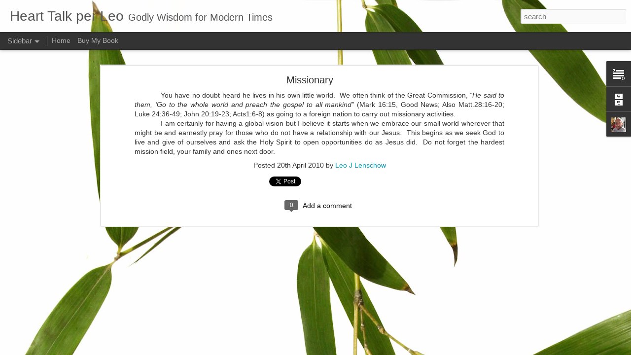

--- FILE ---
content_type: text/javascript; charset=UTF-8
request_url: http://www.hearttalkperleo.com/?v=0&action=initial&widgetId=Text1&responseType=js&xssi_token=AOuZoY4SJmgY_NGBtKajZyh9AUyzEDK95A%3A1769781575672
body_size: 277
content:
try {
_WidgetManager._HandleControllerResult('Text1', 'initial',{'content': 'Do you have a prayer need? If you would like me to pray for you, feel free to send me an email with your prayer request at:  \x3cb\x3e hearttalkperleo@gmail.com \x3c/b\x3e', 'title': 'Fervent Prayer'});
} catch (e) {
  if (typeof log != 'undefined') {
    log('HandleControllerResult failed: ' + e);
  }
}


--- FILE ---
content_type: text/javascript; charset=UTF-8
request_url: http://www.hearttalkperleo.com/?v=0&action=initial&widgetId=BlogArchive1&responseType=js&xssi_token=AOuZoY4SJmgY_NGBtKajZyh9AUyzEDK95A%3A1769781575672
body_size: 3507
content:
try {
_WidgetManager._HandleControllerResult('BlogArchive1', 'initial',{'url': 'http://www.hearttalkperleo.com/search?updated-min\x3d1969-12-31T19:00:00-05:00\x26updated-max\x3d292278994-08-17T07:12:55Z\x26max-results\x3d50', 'name': 'All Posts', 'expclass': 'expanded', 'toggleId': 'ALL-0', 'post-count': 6353, 'data': [{'url': 'http://www.hearttalkperleo.com/2026/', 'name': '2026', 'expclass': 'expanded', 'toggleId': 'YEARLY-1767243600000', 'post-count': 29, 'data': [{'url': 'http://www.hearttalkperleo.com/2026/01/', 'name': 'January', 'expclass': 'expanded', 'toggleId': 'MONTHLY-1767243600000', 'post-count': 29, 'posts': [{'title': 'Eternal hope', 'url': 'http://www.hearttalkperleo.com/2026/01/eternal-hope.html'}, {'title': 'Religion', 'url': 'http://www.hearttalkperleo.com/2026/01/religion.html'}, {'title': 'In peace', 'url': 'http://www.hearttalkperleo.com/2026/01/in-peace.html'}, {'title': 'Holiness', 'url': 'http://www.hearttalkperleo.com/2026/01/holiness.html'}, {'title': 'True', 'url': 'http://www.hearttalkperleo.com/2026/01/true.html'}, {'title': 'LOVE', 'url': 'http://www.hearttalkperleo.com/2026/01/love.html'}, {'title': 'Smile', 'url': 'http://www.hearttalkperleo.com/2026/01/smile_01421142373.html'}, {'title': 'Hurt deeply', 'url': 'http://www.hearttalkperleo.com/2026/01/hurt-deeply.html'}, {'title': 'Let a man...', 'url': 'http://www.hearttalkperleo.com/2026/01/let-man.html'}, {'title': 'Humble', 'url': 'http://www.hearttalkperleo.com/2026/01/humble.html'}, {'title': 'Useless', 'url': 'http://www.hearttalkperleo.com/2026/01/useless.html'}, {'title': 'Irish towm', 'url': 'http://www.hearttalkperleo.com/2026/01/irish-towm.html'}, {'title': 'My peace', 'url': 'http://www.hearttalkperleo.com/2026/01/my-peace.html'}, {'title': 'Joy', 'url': 'http://www.hearttalkperleo.com/2026/01/joy.html'}, {'title': 'Poor', 'url': 'http://www.hearttalkperleo.com/2026/01/poor.html'}, {'title': 'Lutheran pastor Martin Niem\xf6ller,', 'url': 'http://www.hearttalkperleo.com/2026/01/lutheran-pastor-martin-niemoller.html'}, {'title': 'The best of men are still sinners.', 'url': 'http://www.hearttalkperleo.com/2026/01/the-best-of-men-are-still-sinners.html'}, {'title': 'When we in prayer', 'url': 'http://www.hearttalkperleo.com/2026/01/when-we-in-prayer.html'}, {'title': 'Behind', 'url': 'http://www.hearttalkperleo.com/2026/01/behind.html'}, {'title': 'Adversity', 'url': 'http://www.hearttalkperleo.com/2026/01/adversity.html'}, {'title': 'Repentance is a Familiar Bible Message', 'url': 'http://www.hearttalkperleo.com/2026/01/repentance-is-familiar-bible-message.html'}, {'title': 'Smile', 'url': 'http://www.hearttalkperleo.com/2026/01/smile.html'}, {'title': 'E.M Bounds.', 'url': 'http://www.hearttalkperleo.com/2026/01/em-bounds.html'}, {'title': 'Our yesterdays', 'url': 'http://www.hearttalkperleo.com/2026/01/our-yesterdays.html'}, {'title': 'Sweet Spirit', 'url': 'http://www.hearttalkperleo.com/2026/01/sweet-spirit.html'}, {'title': 'Free', 'url': 'http://www.hearttalkperleo.com/2026/01/free.html'}, {'title': 'The grace of GOD', 'url': 'http://www.hearttalkperleo.com/2026/01/the-grace-of-god.html'}, {'title': 'Eisleben, Germany', 'url': 'http://www.hearttalkperleo.com/2026/01/eisleben-germany.html'}, {'title': 'Syndicate', 'url': 'http://www.hearttalkperleo.com/2026/01/syndicate.html'}]}]}, {'url': 'http://www.hearttalkperleo.com/2025/', 'name': '2025', 'expclass': 'collapsed', 'toggleId': 'YEARLY-1735707600000', 'post-count': 384, 'data': [{'url': 'http://www.hearttalkperleo.com/2025/12/', 'name': 'December', 'expclass': 'collapsed', 'toggleId': 'MONTHLY-1764565200000', 'post-count': 31}, {'url': 'http://www.hearttalkperleo.com/2025/11/', 'name': 'November', 'expclass': 'collapsed', 'toggleId': 'MONTHLY-1761969600000', 'post-count': 30}, {'url': 'http://www.hearttalkperleo.com/2025/10/', 'name': 'October', 'expclass': 'collapsed', 'toggleId': 'MONTHLY-1759291200000', 'post-count': 32}, {'url': 'http://www.hearttalkperleo.com/2025/09/', 'name': 'September', 'expclass': 'collapsed', 'toggleId': 'MONTHLY-1756699200000', 'post-count': 29}, {'url': 'http://www.hearttalkperleo.com/2025/08/', 'name': 'August', 'expclass': 'collapsed', 'toggleId': 'MONTHLY-1754020800000', 'post-count': 33}, {'url': 'http://www.hearttalkperleo.com/2025/07/', 'name': 'July', 'expclass': 'collapsed', 'toggleId': 'MONTHLY-1751342400000', 'post-count': 31}, {'url': 'http://www.hearttalkperleo.com/2025/06/', 'name': 'June', 'expclass': 'collapsed', 'toggleId': 'MONTHLY-1748750400000', 'post-count': 30}, {'url': 'http://www.hearttalkperleo.com/2025/05/', 'name': 'May', 'expclass': 'collapsed', 'toggleId': 'MONTHLY-1746072000000', 'post-count': 37}, {'url': 'http://www.hearttalkperleo.com/2025/04/', 'name': 'April', 'expclass': 'collapsed', 'toggleId': 'MONTHLY-1743480000000', 'post-count': 33}, {'url': 'http://www.hearttalkperleo.com/2025/03/', 'name': 'March', 'expclass': 'collapsed', 'toggleId': 'MONTHLY-1740805200000', 'post-count': 32}, {'url': 'http://www.hearttalkperleo.com/2025/02/', 'name': 'February', 'expclass': 'collapsed', 'toggleId': 'MONTHLY-1738386000000', 'post-count': 29}, {'url': 'http://www.hearttalkperleo.com/2025/01/', 'name': 'January', 'expclass': 'collapsed', 'toggleId': 'MONTHLY-1735707600000', 'post-count': 37}]}, {'url': 'http://www.hearttalkperleo.com/2024/', 'name': '2024', 'expclass': 'collapsed', 'toggleId': 'YEARLY-1704085200000', 'post-count': 384, 'data': [{'url': 'http://www.hearttalkperleo.com/2024/12/', 'name': 'December', 'expclass': 'collapsed', 'toggleId': 'MONTHLY-1733029200000', 'post-count': 37}, {'url': 'http://www.hearttalkperleo.com/2024/11/', 'name': 'November', 'expclass': 'collapsed', 'toggleId': 'MONTHLY-1730433600000', 'post-count': 32}, {'url': 'http://www.hearttalkperleo.com/2024/10/', 'name': 'October', 'expclass': 'collapsed', 'toggleId': 'MONTHLY-1727755200000', 'post-count': 32}, {'url': 'http://www.hearttalkperleo.com/2024/09/', 'name': 'September', 'expclass': 'collapsed', 'toggleId': 'MONTHLY-1725163200000', 'post-count': 31}, {'url': 'http://www.hearttalkperleo.com/2024/08/', 'name': 'August', 'expclass': 'collapsed', 'toggleId': 'MONTHLY-1722484800000', 'post-count': 31}, {'url': 'http://www.hearttalkperleo.com/2024/07/', 'name': 'July', 'expclass': 'collapsed', 'toggleId': 'MONTHLY-1719806400000', 'post-count': 36}, {'url': 'http://www.hearttalkperleo.com/2024/06/', 'name': 'June', 'expclass': 'collapsed', 'toggleId': 'MONTHLY-1717214400000', 'post-count': 30}, {'url': 'http://www.hearttalkperleo.com/2024/05/', 'name': 'May', 'expclass': 'collapsed', 'toggleId': 'MONTHLY-1714536000000', 'post-count': 31}, {'url': 'http://www.hearttalkperleo.com/2024/04/', 'name': 'April', 'expclass': 'collapsed', 'toggleId': 'MONTHLY-1711944000000', 'post-count': 31}, {'url': 'http://www.hearttalkperleo.com/2024/03/', 'name': 'March', 'expclass': 'collapsed', 'toggleId': 'MONTHLY-1709269200000', 'post-count': 31}, {'url': 'http://www.hearttalkperleo.com/2024/02/', 'name': 'February', 'expclass': 'collapsed', 'toggleId': 'MONTHLY-1706763600000', 'post-count': 29}, {'url': 'http://www.hearttalkperleo.com/2024/01/', 'name': 'January', 'expclass': 'collapsed', 'toggleId': 'MONTHLY-1704085200000', 'post-count': 33}]}, {'url': 'http://www.hearttalkperleo.com/2023/', 'name': '2023', 'expclass': 'collapsed', 'toggleId': 'YEARLY-1672549200000', 'post-count': 379, 'data': [{'url': 'http://www.hearttalkperleo.com/2023/12/', 'name': 'December', 'expclass': 'collapsed', 'toggleId': 'MONTHLY-1701406800000', 'post-count': 32}, {'url': 'http://www.hearttalkperleo.com/2023/11/', 'name': 'November', 'expclass': 'collapsed', 'toggleId': 'MONTHLY-1698811200000', 'post-count': 30}, {'url': 'http://www.hearttalkperleo.com/2023/10/', 'name': 'October', 'expclass': 'collapsed', 'toggleId': 'MONTHLY-1696132800000', 'post-count': 31}, {'url': 'http://www.hearttalkperleo.com/2023/09/', 'name': 'September', 'expclass': 'collapsed', 'toggleId': 'MONTHLY-1693540800000', 'post-count': 30}, {'url': 'http://www.hearttalkperleo.com/2023/08/', 'name': 'August', 'expclass': 'collapsed', 'toggleId': 'MONTHLY-1690862400000', 'post-count': 34}, {'url': 'http://www.hearttalkperleo.com/2023/07/', 'name': 'July', 'expclass': 'collapsed', 'toggleId': 'MONTHLY-1688184000000', 'post-count': 32}, {'url': 'http://www.hearttalkperleo.com/2023/06/', 'name': 'June', 'expclass': 'collapsed', 'toggleId': 'MONTHLY-1685592000000', 'post-count': 32}, {'url': 'http://www.hearttalkperleo.com/2023/05/', 'name': 'May', 'expclass': 'collapsed', 'toggleId': 'MONTHLY-1682913600000', 'post-count': 32}, {'url': 'http://www.hearttalkperleo.com/2023/04/', 'name': 'April', 'expclass': 'collapsed', 'toggleId': 'MONTHLY-1680321600000', 'post-count': 32}, {'url': 'http://www.hearttalkperleo.com/2023/03/', 'name': 'March', 'expclass': 'collapsed', 'toggleId': 'MONTHLY-1677646800000', 'post-count': 35}, {'url': 'http://www.hearttalkperleo.com/2023/02/', 'name': 'February', 'expclass': 'collapsed', 'toggleId': 'MONTHLY-1675227600000', 'post-count': 28}, {'url': 'http://www.hearttalkperleo.com/2023/01/', 'name': 'January', 'expclass': 'collapsed', 'toggleId': 'MONTHLY-1672549200000', 'post-count': 31}]}, {'url': 'http://www.hearttalkperleo.com/2022/', 'name': '2022', 'expclass': 'collapsed', 'toggleId': 'YEARLY-1641013200000', 'post-count': 370, 'data': [{'url': 'http://www.hearttalkperleo.com/2022/12/', 'name': 'December', 'expclass': 'collapsed', 'toggleId': 'MONTHLY-1669870800000', 'post-count': 31}, {'url': 'http://www.hearttalkperleo.com/2022/11/', 'name': 'November', 'expclass': 'collapsed', 'toggleId': 'MONTHLY-1667275200000', 'post-count': 31}, {'url': 'http://www.hearttalkperleo.com/2022/10/', 'name': 'October', 'expclass': 'collapsed', 'toggleId': 'MONTHLY-1664596800000', 'post-count': 34}, {'url': 'http://www.hearttalkperleo.com/2022/09/', 'name': 'September', 'expclass': 'collapsed', 'toggleId': 'MONTHLY-1662004800000', 'post-count': 31}, {'url': 'http://www.hearttalkperleo.com/2022/08/', 'name': 'August', 'expclass': 'collapsed', 'toggleId': 'MONTHLY-1659326400000', 'post-count': 32}, {'url': 'http://www.hearttalkperleo.com/2022/07/', 'name': 'July', 'expclass': 'collapsed', 'toggleId': 'MONTHLY-1656648000000', 'post-count': 31}, {'url': 'http://www.hearttalkperleo.com/2022/06/', 'name': 'June', 'expclass': 'collapsed', 'toggleId': 'MONTHLY-1654056000000', 'post-count': 32}, {'url': 'http://www.hearttalkperleo.com/2022/05/', 'name': 'May', 'expclass': 'collapsed', 'toggleId': 'MONTHLY-1651377600000', 'post-count': 29}, {'url': 'http://www.hearttalkperleo.com/2022/04/', 'name': 'April', 'expclass': 'collapsed', 'toggleId': 'MONTHLY-1648785600000', 'post-count': 31}, {'url': 'http://www.hearttalkperleo.com/2022/03/', 'name': 'March', 'expclass': 'collapsed', 'toggleId': 'MONTHLY-1646110800000', 'post-count': 28}, {'url': 'http://www.hearttalkperleo.com/2022/02/', 'name': 'February', 'expclass': 'collapsed', 'toggleId': 'MONTHLY-1643691600000', 'post-count': 29}, {'url': 'http://www.hearttalkperleo.com/2022/01/', 'name': 'January', 'expclass': 'collapsed', 'toggleId': 'MONTHLY-1641013200000', 'post-count': 31}]}, {'url': 'http://www.hearttalkperleo.com/2021/', 'name': '2021', 'expclass': 'collapsed', 'toggleId': 'YEARLY-1609477200000', 'post-count': 368, 'data': [{'url': 'http://www.hearttalkperleo.com/2021/12/', 'name': 'December', 'expclass': 'collapsed', 'toggleId': 'MONTHLY-1638334800000', 'post-count': 33}, {'url': 'http://www.hearttalkperleo.com/2021/11/', 'name': 'November', 'expclass': 'collapsed', 'toggleId': 'MONTHLY-1635739200000', 'post-count': 30}, {'url': 'http://www.hearttalkperleo.com/2021/10/', 'name': 'October', 'expclass': 'collapsed', 'toggleId': 'MONTHLY-1633060800000', 'post-count': 32}, {'url': 'http://www.hearttalkperleo.com/2021/09/', 'name': 'September', 'expclass': 'collapsed', 'toggleId': 'MONTHLY-1630468800000', 'post-count': 30}, {'url': 'http://www.hearttalkperleo.com/2021/08/', 'name': 'August', 'expclass': 'collapsed', 'toggleId': 'MONTHLY-1627790400000', 'post-count': 33}, {'url': 'http://www.hearttalkperleo.com/2021/07/', 'name': 'July', 'expclass': 'collapsed', 'toggleId': 'MONTHLY-1625112000000', 'post-count': 32}, {'url': 'http://www.hearttalkperleo.com/2021/06/', 'name': 'June', 'expclass': 'collapsed', 'toggleId': 'MONTHLY-1622520000000', 'post-count': 31}, {'url': 'http://www.hearttalkperleo.com/2021/05/', 'name': 'May', 'expclass': 'collapsed', 'toggleId': 'MONTHLY-1619841600000', 'post-count': 27}, {'url': 'http://www.hearttalkperleo.com/2021/04/', 'name': 'April', 'expclass': 'collapsed', 'toggleId': 'MONTHLY-1617249600000', 'post-count': 31}, {'url': 'http://www.hearttalkperleo.com/2021/03/', 'name': 'March', 'expclass': 'collapsed', 'toggleId': 'MONTHLY-1614574800000', 'post-count': 31}, {'url': 'http://www.hearttalkperleo.com/2021/02/', 'name': 'February', 'expclass': 'collapsed', 'toggleId': 'MONTHLY-1612155600000', 'post-count': 28}, {'url': 'http://www.hearttalkperleo.com/2021/01/', 'name': 'January', 'expclass': 'collapsed', 'toggleId': 'MONTHLY-1609477200000', 'post-count': 30}]}, {'url': 'http://www.hearttalkperleo.com/2020/', 'name': '2020', 'expclass': 'collapsed', 'toggleId': 'YEARLY-1577854800000', 'post-count': 372, 'data': [{'url': 'http://www.hearttalkperleo.com/2020/12/', 'name': 'December', 'expclass': 'collapsed', 'toggleId': 'MONTHLY-1606798800000', 'post-count': 33}, {'url': 'http://www.hearttalkperleo.com/2020/11/', 'name': 'November', 'expclass': 'collapsed', 'toggleId': 'MONTHLY-1604203200000', 'post-count': 32}, {'url': 'http://www.hearttalkperleo.com/2020/10/', 'name': 'October', 'expclass': 'collapsed', 'toggleId': 'MONTHLY-1601524800000', 'post-count': 32}, {'url': 'http://www.hearttalkperleo.com/2020/09/', 'name': 'September', 'expclass': 'collapsed', 'toggleId': 'MONTHLY-1598932800000', 'post-count': 31}, {'url': 'http://www.hearttalkperleo.com/2020/08/', 'name': 'August', 'expclass': 'collapsed', 'toggleId': 'MONTHLY-1596254400000', 'post-count': 31}, {'url': 'http://www.hearttalkperleo.com/2020/07/', 'name': 'July', 'expclass': 'collapsed', 'toggleId': 'MONTHLY-1593576000000', 'post-count': 32}, {'url': 'http://www.hearttalkperleo.com/2020/06/', 'name': 'June', 'expclass': 'collapsed', 'toggleId': 'MONTHLY-1590984000000', 'post-count': 30}, {'url': 'http://www.hearttalkperleo.com/2020/05/', 'name': 'May', 'expclass': 'collapsed', 'toggleId': 'MONTHLY-1588305600000', 'post-count': 32}, {'url': 'http://www.hearttalkperleo.com/2020/04/', 'name': 'April', 'expclass': 'collapsed', 'toggleId': 'MONTHLY-1585713600000', 'post-count': 27}, {'url': 'http://www.hearttalkperleo.com/2020/03/', 'name': 'March', 'expclass': 'collapsed', 'toggleId': 'MONTHLY-1583038800000', 'post-count': 31}, {'url': 'http://www.hearttalkperleo.com/2020/02/', 'name': 'February', 'expclass': 'collapsed', 'toggleId': 'MONTHLY-1580533200000', 'post-count': 29}, {'url': 'http://www.hearttalkperleo.com/2020/01/', 'name': 'January', 'expclass': 'collapsed', 'toggleId': 'MONTHLY-1577854800000', 'post-count': 32}]}, {'url': 'http://www.hearttalkperleo.com/2019/', 'name': '2019', 'expclass': 'collapsed', 'toggleId': 'YEARLY-1546318800000', 'post-count': 381, 'data': [{'url': 'http://www.hearttalkperleo.com/2019/12/', 'name': 'December', 'expclass': 'collapsed', 'toggleId': 'MONTHLY-1575176400000', 'post-count': 32}, {'url': 'http://www.hearttalkperleo.com/2019/11/', 'name': 'November', 'expclass': 'collapsed', 'toggleId': 'MONTHLY-1572580800000', 'post-count': 31}, {'url': 'http://www.hearttalkperleo.com/2019/10/', 'name': 'October', 'expclass': 'collapsed', 'toggleId': 'MONTHLY-1569902400000', 'post-count': 33}, {'url': 'http://www.hearttalkperleo.com/2019/09/', 'name': 'September', 'expclass': 'collapsed', 'toggleId': 'MONTHLY-1567310400000', 'post-count': 32}, {'url': 'http://www.hearttalkperleo.com/2019/08/', 'name': 'August', 'expclass': 'collapsed', 'toggleId': 'MONTHLY-1564632000000', 'post-count': 32}, {'url': 'http://www.hearttalkperleo.com/2019/07/', 'name': 'July', 'expclass': 'collapsed', 'toggleId': 'MONTHLY-1561953600000', 'post-count': 31}, {'url': 'http://www.hearttalkperleo.com/2019/06/', 'name': 'June', 'expclass': 'collapsed', 'toggleId': 'MONTHLY-1559361600000', 'post-count': 33}, {'url': 'http://www.hearttalkperleo.com/2019/05/', 'name': 'May', 'expclass': 'collapsed', 'toggleId': 'MONTHLY-1556683200000', 'post-count': 31}, {'url': 'http://www.hearttalkperleo.com/2019/04/', 'name': 'April', 'expclass': 'collapsed', 'toggleId': 'MONTHLY-1554091200000', 'post-count': 33}, {'url': 'http://www.hearttalkperleo.com/2019/03/', 'name': 'March', 'expclass': 'collapsed', 'toggleId': 'MONTHLY-1551416400000', 'post-count': 31}, {'url': 'http://www.hearttalkperleo.com/2019/02/', 'name': 'February', 'expclass': 'collapsed', 'toggleId': 'MONTHLY-1548997200000', 'post-count': 28}, {'url': 'http://www.hearttalkperleo.com/2019/01/', 'name': 'January', 'expclass': 'collapsed', 'toggleId': 'MONTHLY-1546318800000', 'post-count': 34}]}, {'url': 'http://www.hearttalkperleo.com/2018/', 'name': '2018', 'expclass': 'collapsed', 'toggleId': 'YEARLY-1514782800000', 'post-count': 367, 'data': [{'url': 'http://www.hearttalkperleo.com/2018/12/', 'name': 'December', 'expclass': 'collapsed', 'toggleId': 'MONTHLY-1543640400000', 'post-count': 31}, {'url': 'http://www.hearttalkperleo.com/2018/11/', 'name': 'November', 'expclass': 'collapsed', 'toggleId': 'MONTHLY-1541044800000', 'post-count': 31}, {'url': 'http://www.hearttalkperleo.com/2018/10/', 'name': 'October', 'expclass': 'collapsed', 'toggleId': 'MONTHLY-1538366400000', 'post-count': 32}, {'url': 'http://www.hearttalkperleo.com/2018/09/', 'name': 'September', 'expclass': 'collapsed', 'toggleId': 'MONTHLY-1535774400000', 'post-count': 29}, {'url': 'http://www.hearttalkperleo.com/2018/08/', 'name': 'August', 'expclass': 'collapsed', 'toggleId': 'MONTHLY-1533096000000', 'post-count': 33}, {'url': 'http://www.hearttalkperleo.com/2018/07/', 'name': 'July', 'expclass': 'collapsed', 'toggleId': 'MONTHLY-1530417600000', 'post-count': 28}, {'url': 'http://www.hearttalkperleo.com/2018/06/', 'name': 'June', 'expclass': 'collapsed', 'toggleId': 'MONTHLY-1527825600000', 'post-count': 31}, {'url': 'http://www.hearttalkperleo.com/2018/05/', 'name': 'May', 'expclass': 'collapsed', 'toggleId': 'MONTHLY-1525147200000', 'post-count': 32}, {'url': 'http://www.hearttalkperleo.com/2018/04/', 'name': 'April', 'expclass': 'collapsed', 'toggleId': 'MONTHLY-1522555200000', 'post-count': 30}, {'url': 'http://www.hearttalkperleo.com/2018/03/', 'name': 'March', 'expclass': 'collapsed', 'toggleId': 'MONTHLY-1519880400000', 'post-count': 31}, {'url': 'http://www.hearttalkperleo.com/2018/02/', 'name': 'February', 'expclass': 'collapsed', 'toggleId': 'MONTHLY-1517461200000', 'post-count': 28}, {'url': 'http://www.hearttalkperleo.com/2018/01/', 'name': 'January', 'expclass': 'collapsed', 'toggleId': 'MONTHLY-1514782800000', 'post-count': 31}]}, {'url': 'http://www.hearttalkperleo.com/2017/', 'name': '2017', 'expclass': 'collapsed', 'toggleId': 'YEARLY-1483246800000', 'post-count': 376, 'data': [{'url': 'http://www.hearttalkperleo.com/2017/12/', 'name': 'December', 'expclass': 'collapsed', 'toggleId': 'MONTHLY-1512104400000', 'post-count': 31}, {'url': 'http://www.hearttalkperleo.com/2017/11/', 'name': 'November', 'expclass': 'collapsed', 'toggleId': 'MONTHLY-1509508800000', 'post-count': 30}, {'url': 'http://www.hearttalkperleo.com/2017/10/', 'name': 'October', 'expclass': 'collapsed', 'toggleId': 'MONTHLY-1506830400000', 'post-count': 33}, {'url': 'http://www.hearttalkperleo.com/2017/09/', 'name': 'September', 'expclass': 'collapsed', 'toggleId': 'MONTHLY-1504238400000', 'post-count': 31}, {'url': 'http://www.hearttalkperleo.com/2017/08/', 'name': 'August', 'expclass': 'collapsed', 'toggleId': 'MONTHLY-1501560000000', 'post-count': 32}, {'url': 'http://www.hearttalkperleo.com/2017/07/', 'name': 'July', 'expclass': 'collapsed', 'toggleId': 'MONTHLY-1498881600000', 'post-count': 34}, {'url': 'http://www.hearttalkperleo.com/2017/06/', 'name': 'June', 'expclass': 'collapsed', 'toggleId': 'MONTHLY-1496289600000', 'post-count': 30}, {'url': 'http://www.hearttalkperleo.com/2017/05/', 'name': 'May', 'expclass': 'collapsed', 'toggleId': 'MONTHLY-1493611200000', 'post-count': 33}, {'url': 'http://www.hearttalkperleo.com/2017/04/', 'name': 'April', 'expclass': 'collapsed', 'toggleId': 'MONTHLY-1491019200000', 'post-count': 30}, {'url': 'http://www.hearttalkperleo.com/2017/03/', 'name': 'March', 'expclass': 'collapsed', 'toggleId': 'MONTHLY-1488344400000', 'post-count': 33}, {'url': 'http://www.hearttalkperleo.com/2017/02/', 'name': 'February', 'expclass': 'collapsed', 'toggleId': 'MONTHLY-1485925200000', 'post-count': 28}, {'url': 'http://www.hearttalkperleo.com/2017/01/', 'name': 'January', 'expclass': 'collapsed', 'toggleId': 'MONTHLY-1483246800000', 'post-count': 31}]}, {'url': 'http://www.hearttalkperleo.com/2016/', 'name': '2016', 'expclass': 'collapsed', 'toggleId': 'YEARLY-1451624400000', 'post-count': 375, 'data': [{'url': 'http://www.hearttalkperleo.com/2016/12/', 'name': 'December', 'expclass': 'collapsed', 'toggleId': 'MONTHLY-1480568400000', 'post-count': 33}, {'url': 'http://www.hearttalkperleo.com/2016/11/', 'name': 'November', 'expclass': 'collapsed', 'toggleId': 'MONTHLY-1477972800000', 'post-count': 30}, {'url': 'http://www.hearttalkperleo.com/2016/10/', 'name': 'October', 'expclass': 'collapsed', 'toggleId': 'MONTHLY-1475294400000', 'post-count': 31}, {'url': 'http://www.hearttalkperleo.com/2016/09/', 'name': 'September', 'expclass': 'collapsed', 'toggleId': 'MONTHLY-1472702400000', 'post-count': 30}, {'url': 'http://www.hearttalkperleo.com/2016/08/', 'name': 'August', 'expclass': 'collapsed', 'toggleId': 'MONTHLY-1470024000000', 'post-count': 32}, {'url': 'http://www.hearttalkperleo.com/2016/07/', 'name': 'July', 'expclass': 'collapsed', 'toggleId': 'MONTHLY-1467345600000', 'post-count': 33}, {'url': 'http://www.hearttalkperleo.com/2016/06/', 'name': 'June', 'expclass': 'collapsed', 'toggleId': 'MONTHLY-1464753600000', 'post-count': 31}, {'url': 'http://www.hearttalkperleo.com/2016/05/', 'name': 'May', 'expclass': 'collapsed', 'toggleId': 'MONTHLY-1462075200000', 'post-count': 32}, {'url': 'http://www.hearttalkperleo.com/2016/04/', 'name': 'April', 'expclass': 'collapsed', 'toggleId': 'MONTHLY-1459483200000', 'post-count': 31}, {'url': 'http://www.hearttalkperleo.com/2016/03/', 'name': 'March', 'expclass': 'collapsed', 'toggleId': 'MONTHLY-1456808400000', 'post-count': 31}, {'url': 'http://www.hearttalkperleo.com/2016/02/', 'name': 'February', 'expclass': 'collapsed', 'toggleId': 'MONTHLY-1454302800000', 'post-count': 30}, {'url': 'http://www.hearttalkperleo.com/2016/01/', 'name': 'January', 'expclass': 'collapsed', 'toggleId': 'MONTHLY-1451624400000', 'post-count': 31}]}, {'url': 'http://www.hearttalkperleo.com/2015/', 'name': '2015', 'expclass': 'collapsed', 'toggleId': 'YEARLY-1420088400000', 'post-count': 374, 'data': [{'url': 'http://www.hearttalkperleo.com/2015/12/', 'name': 'December', 'expclass': 'collapsed', 'toggleId': 'MONTHLY-1448946000000', 'post-count': 31}, {'url': 'http://www.hearttalkperleo.com/2015/11/', 'name': 'November', 'expclass': 'collapsed', 'toggleId': 'MONTHLY-1446350400000', 'post-count': 30}, {'url': 'http://www.hearttalkperleo.com/2015/10/', 'name': 'October', 'expclass': 'collapsed', 'toggleId': 'MONTHLY-1443672000000', 'post-count': 34}, {'url': 'http://www.hearttalkperleo.com/2015/09/', 'name': 'September', 'expclass': 'collapsed', 'toggleId': 'MONTHLY-1441080000000', 'post-count': 32}, {'url': 'http://www.hearttalkperleo.com/2015/08/', 'name': 'August', 'expclass': 'collapsed', 'toggleId': 'MONTHLY-1438401600000', 'post-count': 30}, {'url': 'http://www.hearttalkperleo.com/2015/07/', 'name': 'July', 'expclass': 'collapsed', 'toggleId': 'MONTHLY-1435723200000', 'post-count': 32}, {'url': 'http://www.hearttalkperleo.com/2015/06/', 'name': 'June', 'expclass': 'collapsed', 'toggleId': 'MONTHLY-1433131200000', 'post-count': 32}, {'url': 'http://www.hearttalkperleo.com/2015/05/', 'name': 'May', 'expclass': 'collapsed', 'toggleId': 'MONTHLY-1430452800000', 'post-count': 32}, {'url': 'http://www.hearttalkperleo.com/2015/04/', 'name': 'April', 'expclass': 'collapsed', 'toggleId': 'MONTHLY-1427860800000', 'post-count': 31}, {'url': 'http://www.hearttalkperleo.com/2015/03/', 'name': 'March', 'expclass': 'collapsed', 'toggleId': 'MONTHLY-1425186000000', 'post-count': 31}, {'url': 'http://www.hearttalkperleo.com/2015/02/', 'name': 'February', 'expclass': 'collapsed', 'toggleId': 'MONTHLY-1422766800000', 'post-count': 28}, {'url': 'http://www.hearttalkperleo.com/2015/01/', 'name': 'January', 'expclass': 'collapsed', 'toggleId': 'MONTHLY-1420088400000', 'post-count': 31}]}, {'url': 'http://www.hearttalkperleo.com/2014/', 'name': '2014', 'expclass': 'collapsed', 'toggleId': 'YEARLY-1388552400000', 'post-count': 396, 'data': [{'url': 'http://www.hearttalkperleo.com/2014/12/', 'name': 'December', 'expclass': 'collapsed', 'toggleId': 'MONTHLY-1417410000000', 'post-count': 31}, {'url': 'http://www.hearttalkperleo.com/2014/11/', 'name': 'November', 'expclass': 'collapsed', 'toggleId': 'MONTHLY-1414814400000', 'post-count': 30}, {'url': 'http://www.hearttalkperleo.com/2014/10/', 'name': 'October', 'expclass': 'collapsed', 'toggleId': 'MONTHLY-1412136000000', 'post-count': 31}, {'url': 'http://www.hearttalkperleo.com/2014/09/', 'name': 'September', 'expclass': 'collapsed', 'toggleId': 'MONTHLY-1409544000000', 'post-count': 30}, {'url': 'http://www.hearttalkperleo.com/2014/08/', 'name': 'August', 'expclass': 'collapsed', 'toggleId': 'MONTHLY-1406865600000', 'post-count': 31}, {'url': 'http://www.hearttalkperleo.com/2014/07/', 'name': 'July', 'expclass': 'collapsed', 'toggleId': 'MONTHLY-1404187200000', 'post-count': 31}, {'url': 'http://www.hearttalkperleo.com/2014/06/', 'name': 'June', 'expclass': 'collapsed', 'toggleId': 'MONTHLY-1401595200000', 'post-count': 30}, {'url': 'http://www.hearttalkperleo.com/2014/05/', 'name': 'May', 'expclass': 'collapsed', 'toggleId': 'MONTHLY-1398916800000', 'post-count': 31}, {'url': 'http://www.hearttalkperleo.com/2014/04/', 'name': 'April', 'expclass': 'collapsed', 'toggleId': 'MONTHLY-1396324800000', 'post-count': 30}, {'url': 'http://www.hearttalkperleo.com/2014/03/', 'name': 'March', 'expclass': 'collapsed', 'toggleId': 'MONTHLY-1393650000000', 'post-count': 31}, {'url': 'http://www.hearttalkperleo.com/2014/02/', 'name': 'February', 'expclass': 'collapsed', 'toggleId': 'MONTHLY-1391230800000', 'post-count': 38}, {'url': 'http://www.hearttalkperleo.com/2014/01/', 'name': 'January', 'expclass': 'collapsed', 'toggleId': 'MONTHLY-1388552400000', 'post-count': 52}]}, {'url': 'http://www.hearttalkperleo.com/2013/', 'name': '2013', 'expclass': 'collapsed', 'toggleId': 'YEARLY-1357016400000', 'post-count': 375, 'data': [{'url': 'http://www.hearttalkperleo.com/2013/12/', 'name': 'December', 'expclass': 'collapsed', 'toggleId': 'MONTHLY-1385874000000', 'post-count': 36}, {'url': 'http://www.hearttalkperleo.com/2013/11/', 'name': 'November', 'expclass': 'collapsed', 'toggleId': 'MONTHLY-1383278400000', 'post-count': 32}, {'url': 'http://www.hearttalkperleo.com/2013/10/', 'name': 'October', 'expclass': 'collapsed', 'toggleId': 'MONTHLY-1380600000000', 'post-count': 32}, {'url': 'http://www.hearttalkperleo.com/2013/09/', 'name': 'September', 'expclass': 'collapsed', 'toggleId': 'MONTHLY-1378008000000', 'post-count': 30}, {'url': 'http://www.hearttalkperleo.com/2013/08/', 'name': 'August', 'expclass': 'collapsed', 'toggleId': 'MONTHLY-1375329600000', 'post-count': 31}, {'url': 'http://www.hearttalkperleo.com/2013/07/', 'name': 'July', 'expclass': 'collapsed', 'toggleId': 'MONTHLY-1372651200000', 'post-count': 31}, {'url': 'http://www.hearttalkperleo.com/2013/06/', 'name': 'June', 'expclass': 'collapsed', 'toggleId': 'MONTHLY-1370059200000', 'post-count': 30}, {'url': 'http://www.hearttalkperleo.com/2013/05/', 'name': 'May', 'expclass': 'collapsed', 'toggleId': 'MONTHLY-1367380800000', 'post-count': 31}, {'url': 'http://www.hearttalkperleo.com/2013/04/', 'name': 'April', 'expclass': 'collapsed', 'toggleId': 'MONTHLY-1364788800000', 'post-count': 30}, {'url': 'http://www.hearttalkperleo.com/2013/03/', 'name': 'March', 'expclass': 'collapsed', 'toggleId': 'MONTHLY-1362114000000', 'post-count': 32}, {'url': 'http://www.hearttalkperleo.com/2013/02/', 'name': 'February', 'expclass': 'collapsed', 'toggleId': 'MONTHLY-1359694800000', 'post-count': 29}, {'url': 'http://www.hearttalkperleo.com/2013/01/', 'name': 'January', 'expclass': 'collapsed', 'toggleId': 'MONTHLY-1357016400000', 'post-count': 31}]}, {'url': 'http://www.hearttalkperleo.com/2012/', 'name': '2012', 'expclass': 'collapsed', 'toggleId': 'YEARLY-1325394000000', 'post-count': 361, 'data': [{'url': 'http://www.hearttalkperleo.com/2012/12/', 'name': 'December', 'expclass': 'collapsed', 'toggleId': 'MONTHLY-1354338000000', 'post-count': 31}, {'url': 'http://www.hearttalkperleo.com/2012/11/', 'name': 'November', 'expclass': 'collapsed', 'toggleId': 'MONTHLY-1351742400000', 'post-count': 30}, {'url': 'http://www.hearttalkperleo.com/2012/10/', 'name': 'October', 'expclass': 'collapsed', 'toggleId': 'MONTHLY-1349064000000', 'post-count': 31}, {'url': 'http://www.hearttalkperleo.com/2012/09/', 'name': 'September', 'expclass': 'collapsed', 'toggleId': 'MONTHLY-1346472000000', 'post-count': 28}, {'url': 'http://www.hearttalkperleo.com/2012/08/', 'name': 'August', 'expclass': 'collapsed', 'toggleId': 'MONTHLY-1343793600000', 'post-count': 27}, {'url': 'http://www.hearttalkperleo.com/2012/07/', 'name': 'July', 'expclass': 'collapsed', 'toggleId': 'MONTHLY-1341115200000', 'post-count': 31}, {'url': 'http://www.hearttalkperleo.com/2012/06/', 'name': 'June', 'expclass': 'collapsed', 'toggleId': 'MONTHLY-1338523200000', 'post-count': 31}, {'url': 'http://www.hearttalkperleo.com/2012/05/', 'name': 'May', 'expclass': 'collapsed', 'toggleId': 'MONTHLY-1335844800000', 'post-count': 31}, {'url': 'http://www.hearttalkperleo.com/2012/04/', 'name': 'April', 'expclass': 'collapsed', 'toggleId': 'MONTHLY-1333252800000', 'post-count': 30}, {'url': 'http://www.hearttalkperleo.com/2012/03/', 'name': 'March', 'expclass': 'collapsed', 'toggleId': 'MONTHLY-1330578000000', 'post-count': 31}, {'url': 'http://www.hearttalkperleo.com/2012/02/', 'name': 'February', 'expclass': 'collapsed', 'toggleId': 'MONTHLY-1328072400000', 'post-count': 30}, {'url': 'http://www.hearttalkperleo.com/2012/01/', 'name': 'January', 'expclass': 'collapsed', 'toggleId': 'MONTHLY-1325394000000', 'post-count': 30}]}, {'url': 'http://www.hearttalkperleo.com/2011/', 'name': '2011', 'expclass': 'collapsed', 'toggleId': 'YEARLY-1293858000000', 'post-count': 372, 'data': [{'url': 'http://www.hearttalkperleo.com/2011/12/', 'name': 'December', 'expclass': 'collapsed', 'toggleId': 'MONTHLY-1322715600000', 'post-count': 31}, {'url': 'http://www.hearttalkperleo.com/2011/11/', 'name': 'November', 'expclass': 'collapsed', 'toggleId': 'MONTHLY-1320120000000', 'post-count': 30}, {'url': 'http://www.hearttalkperleo.com/2011/10/', 'name': 'October', 'expclass': 'collapsed', 'toggleId': 'MONTHLY-1317441600000', 'post-count': 31}, {'url': 'http://www.hearttalkperleo.com/2011/09/', 'name': 'September', 'expclass': 'collapsed', 'toggleId': 'MONTHLY-1314849600000', 'post-count': 29}, {'url': 'http://www.hearttalkperleo.com/2011/08/', 'name': 'August', 'expclass': 'collapsed', 'toggleId': 'MONTHLY-1312171200000', 'post-count': 35}, {'url': 'http://www.hearttalkperleo.com/2011/07/', 'name': 'July', 'expclass': 'collapsed', 'toggleId': 'MONTHLY-1309492800000', 'post-count': 32}, {'url': 'http://www.hearttalkperleo.com/2011/06/', 'name': 'June', 'expclass': 'collapsed', 'toggleId': 'MONTHLY-1306900800000', 'post-count': 30}, {'url': 'http://www.hearttalkperleo.com/2011/05/', 'name': 'May', 'expclass': 'collapsed', 'toggleId': 'MONTHLY-1304222400000', 'post-count': 31}, {'url': 'http://www.hearttalkperleo.com/2011/04/', 'name': 'April', 'expclass': 'collapsed', 'toggleId': 'MONTHLY-1301630400000', 'post-count': 30}, {'url': 'http://www.hearttalkperleo.com/2011/03/', 'name': 'March', 'expclass': 'collapsed', 'toggleId': 'MONTHLY-1298955600000', 'post-count': 32}, {'url': 'http://www.hearttalkperleo.com/2011/02/', 'name': 'February', 'expclass': 'collapsed', 'toggleId': 'MONTHLY-1296536400000', 'post-count': 29}, {'url': 'http://www.hearttalkperleo.com/2011/01/', 'name': 'January', 'expclass': 'collapsed', 'toggleId': 'MONTHLY-1293858000000', 'post-count': 32}]}, {'url': 'http://www.hearttalkperleo.com/2010/', 'name': '2010', 'expclass': 'collapsed', 'toggleId': 'YEARLY-1262322000000', 'post-count': 363, 'data': [{'url': 'http://www.hearttalkperleo.com/2010/12/', 'name': 'December', 'expclass': 'collapsed', 'toggleId': 'MONTHLY-1291179600000', 'post-count': 31}, {'url': 'http://www.hearttalkperleo.com/2010/11/', 'name': 'November', 'expclass': 'collapsed', 'toggleId': 'MONTHLY-1288584000000', 'post-count': 30}, {'url': 'http://www.hearttalkperleo.com/2010/10/', 'name': 'October', 'expclass': 'collapsed', 'toggleId': 'MONTHLY-1285905600000', 'post-count': 31}, {'url': 'http://www.hearttalkperleo.com/2010/09/', 'name': 'September', 'expclass': 'collapsed', 'toggleId': 'MONTHLY-1283313600000', 'post-count': 27}, {'url': 'http://www.hearttalkperleo.com/2010/08/', 'name': 'August', 'expclass': 'collapsed', 'toggleId': 'MONTHLY-1280635200000', 'post-count': 32}, {'url': 'http://www.hearttalkperleo.com/2010/07/', 'name': 'July', 'expclass': 'collapsed', 'toggleId': 'MONTHLY-1277956800000', 'post-count': 33}, {'url': 'http://www.hearttalkperleo.com/2010/06/', 'name': 'June', 'expclass': 'collapsed', 'toggleId': 'MONTHLY-1275364800000', 'post-count': 32}, {'url': 'http://www.hearttalkperleo.com/2010/05/', 'name': 'May', 'expclass': 'collapsed', 'toggleId': 'MONTHLY-1272686400000', 'post-count': 33}, {'url': 'http://www.hearttalkperleo.com/2010/04/', 'name': 'April', 'expclass': 'collapsed', 'toggleId': 'MONTHLY-1270094400000', 'post-count': 31}, {'url': 'http://www.hearttalkperleo.com/2010/03/', 'name': 'March', 'expclass': 'collapsed', 'toggleId': 'MONTHLY-1267419600000', 'post-count': 33}, {'url': 'http://www.hearttalkperleo.com/2010/02/', 'name': 'February', 'expclass': 'collapsed', 'toggleId': 'MONTHLY-1265000400000', 'post-count': 26}, {'url': 'http://www.hearttalkperleo.com/2010/01/', 'name': 'January', 'expclass': 'collapsed', 'toggleId': 'MONTHLY-1262322000000', 'post-count': 24}]}, {'url': 'http://www.hearttalkperleo.com/2009/', 'name': '2009', 'expclass': 'collapsed', 'toggleId': 'YEARLY-1230786000000', 'post-count': 287, 'data': [{'url': 'http://www.hearttalkperleo.com/2009/12/', 'name': 'December', 'expclass': 'collapsed', 'toggleId': 'MONTHLY-1259643600000', 'post-count': 22}, {'url': 'http://www.hearttalkperleo.com/2009/11/', 'name': 'November', 'expclass': 'collapsed', 'toggleId': 'MONTHLY-1257048000000', 'post-count': 29}, {'url': 'http://www.hearttalkperleo.com/2009/10/', 'name': 'October', 'expclass': 'collapsed', 'toggleId': 'MONTHLY-1254369600000', 'post-count': 27}, {'url': 'http://www.hearttalkperleo.com/2009/09/', 'name': 'September', 'expclass': 'collapsed', 'toggleId': 'MONTHLY-1251777600000', 'post-count': 28}, {'url': 'http://www.hearttalkperleo.com/2009/08/', 'name': 'August', 'expclass': 'collapsed', 'toggleId': 'MONTHLY-1249099200000', 'post-count': 28}, {'url': 'http://www.hearttalkperleo.com/2009/07/', 'name': 'July', 'expclass': 'collapsed', 'toggleId': 'MONTHLY-1246420800000', 'post-count': 31}, {'url': 'http://www.hearttalkperleo.com/2009/06/', 'name': 'June', 'expclass': 'collapsed', 'toggleId': 'MONTHLY-1243828800000', 'post-count': 30}, {'url': 'http://www.hearttalkperleo.com/2009/05/', 'name': 'May', 'expclass': 'collapsed', 'toggleId': 'MONTHLY-1241150400000', 'post-count': 29}, {'url': 'http://www.hearttalkperleo.com/2009/04/', 'name': 'April', 'expclass': 'collapsed', 'toggleId': 'MONTHLY-1238558400000', 'post-count': 22}, {'url': 'http://www.hearttalkperleo.com/2009/03/', 'name': 'March', 'expclass': 'collapsed', 'toggleId': 'MONTHLY-1235883600000', 'post-count': 18}, {'url': 'http://www.hearttalkperleo.com/2009/02/', 'name': 'February', 'expclass': 'collapsed', 'toggleId': 'MONTHLY-1233464400000', 'post-count': 11}, {'url': 'http://www.hearttalkperleo.com/2009/01/', 'name': 'January', 'expclass': 'collapsed', 'toggleId': 'MONTHLY-1230786000000', 'post-count': 12}]}, {'url': 'http://www.hearttalkperleo.com/2008/', 'name': '2008', 'expclass': 'collapsed', 'toggleId': 'YEARLY-1199163600000', 'post-count': 40, 'data': [{'url': 'http://www.hearttalkperleo.com/2008/12/', 'name': 'December', 'expclass': 'collapsed', 'toggleId': 'MONTHLY-1228107600000', 'post-count': 11}, {'url': 'http://www.hearttalkperleo.com/2008/11/', 'name': 'November', 'expclass': 'collapsed', 'toggleId': 'MONTHLY-1225512000000', 'post-count': 10}, {'url': 'http://www.hearttalkperleo.com/2008/10/', 'name': 'October', 'expclass': 'collapsed', 'toggleId': 'MONTHLY-1222833600000', 'post-count': 12}, {'url': 'http://www.hearttalkperleo.com/2008/09/', 'name': 'September', 'expclass': 'collapsed', 'toggleId': 'MONTHLY-1220241600000', 'post-count': 7}]}], 'toggleopen': 'MONTHLY-1767243600000', 'style': 'HIERARCHY', 'title': 'Blog Archive'});
} catch (e) {
  if (typeof log != 'undefined') {
    log('HandleControllerResult failed: ' + e);
  }
}


--- FILE ---
content_type: text/javascript; charset=UTF-8
request_url: http://www.hearttalkperleo.com/?v=0&action=initial&widgetId=BlogArchive1&responseType=js&xssi_token=AOuZoY4SJmgY_NGBtKajZyh9AUyzEDK95A%3A1769781575672
body_size: 3507
content:
try {
_WidgetManager._HandleControllerResult('BlogArchive1', 'initial',{'url': 'http://www.hearttalkperleo.com/search?updated-min\x3d1969-12-31T19:00:00-05:00\x26updated-max\x3d292278994-08-17T07:12:55Z\x26max-results\x3d50', 'name': 'All Posts', 'expclass': 'expanded', 'toggleId': 'ALL-0', 'post-count': 6353, 'data': [{'url': 'http://www.hearttalkperleo.com/2026/', 'name': '2026', 'expclass': 'expanded', 'toggleId': 'YEARLY-1767243600000', 'post-count': 29, 'data': [{'url': 'http://www.hearttalkperleo.com/2026/01/', 'name': 'January', 'expclass': 'expanded', 'toggleId': 'MONTHLY-1767243600000', 'post-count': 29, 'posts': [{'title': 'Eternal hope', 'url': 'http://www.hearttalkperleo.com/2026/01/eternal-hope.html'}, {'title': 'Religion', 'url': 'http://www.hearttalkperleo.com/2026/01/religion.html'}, {'title': 'In peace', 'url': 'http://www.hearttalkperleo.com/2026/01/in-peace.html'}, {'title': 'Holiness', 'url': 'http://www.hearttalkperleo.com/2026/01/holiness.html'}, {'title': 'True', 'url': 'http://www.hearttalkperleo.com/2026/01/true.html'}, {'title': 'LOVE', 'url': 'http://www.hearttalkperleo.com/2026/01/love.html'}, {'title': 'Smile', 'url': 'http://www.hearttalkperleo.com/2026/01/smile_01421142373.html'}, {'title': 'Hurt deeply', 'url': 'http://www.hearttalkperleo.com/2026/01/hurt-deeply.html'}, {'title': 'Let a man...', 'url': 'http://www.hearttalkperleo.com/2026/01/let-man.html'}, {'title': 'Humble', 'url': 'http://www.hearttalkperleo.com/2026/01/humble.html'}, {'title': 'Useless', 'url': 'http://www.hearttalkperleo.com/2026/01/useless.html'}, {'title': 'Irish towm', 'url': 'http://www.hearttalkperleo.com/2026/01/irish-towm.html'}, {'title': 'My peace', 'url': 'http://www.hearttalkperleo.com/2026/01/my-peace.html'}, {'title': 'Joy', 'url': 'http://www.hearttalkperleo.com/2026/01/joy.html'}, {'title': 'Poor', 'url': 'http://www.hearttalkperleo.com/2026/01/poor.html'}, {'title': 'Lutheran pastor Martin Niem\xf6ller,', 'url': 'http://www.hearttalkperleo.com/2026/01/lutheran-pastor-martin-niemoller.html'}, {'title': 'The best of men are still sinners.', 'url': 'http://www.hearttalkperleo.com/2026/01/the-best-of-men-are-still-sinners.html'}, {'title': 'When we in prayer', 'url': 'http://www.hearttalkperleo.com/2026/01/when-we-in-prayer.html'}, {'title': 'Behind', 'url': 'http://www.hearttalkperleo.com/2026/01/behind.html'}, {'title': 'Adversity', 'url': 'http://www.hearttalkperleo.com/2026/01/adversity.html'}, {'title': 'Repentance is a Familiar Bible Message', 'url': 'http://www.hearttalkperleo.com/2026/01/repentance-is-familiar-bible-message.html'}, {'title': 'Smile', 'url': 'http://www.hearttalkperleo.com/2026/01/smile.html'}, {'title': 'E.M Bounds.', 'url': 'http://www.hearttalkperleo.com/2026/01/em-bounds.html'}, {'title': 'Our yesterdays', 'url': 'http://www.hearttalkperleo.com/2026/01/our-yesterdays.html'}, {'title': 'Sweet Spirit', 'url': 'http://www.hearttalkperleo.com/2026/01/sweet-spirit.html'}, {'title': 'Free', 'url': 'http://www.hearttalkperleo.com/2026/01/free.html'}, {'title': 'The grace of GOD', 'url': 'http://www.hearttalkperleo.com/2026/01/the-grace-of-god.html'}, {'title': 'Eisleben, Germany', 'url': 'http://www.hearttalkperleo.com/2026/01/eisleben-germany.html'}, {'title': 'Syndicate', 'url': 'http://www.hearttalkperleo.com/2026/01/syndicate.html'}]}]}, {'url': 'http://www.hearttalkperleo.com/2025/', 'name': '2025', 'expclass': 'collapsed', 'toggleId': 'YEARLY-1735707600000', 'post-count': 384, 'data': [{'url': 'http://www.hearttalkperleo.com/2025/12/', 'name': 'December', 'expclass': 'collapsed', 'toggleId': 'MONTHLY-1764565200000', 'post-count': 31}, {'url': 'http://www.hearttalkperleo.com/2025/11/', 'name': 'November', 'expclass': 'collapsed', 'toggleId': 'MONTHLY-1761969600000', 'post-count': 30}, {'url': 'http://www.hearttalkperleo.com/2025/10/', 'name': 'October', 'expclass': 'collapsed', 'toggleId': 'MONTHLY-1759291200000', 'post-count': 32}, {'url': 'http://www.hearttalkperleo.com/2025/09/', 'name': 'September', 'expclass': 'collapsed', 'toggleId': 'MONTHLY-1756699200000', 'post-count': 29}, {'url': 'http://www.hearttalkperleo.com/2025/08/', 'name': 'August', 'expclass': 'collapsed', 'toggleId': 'MONTHLY-1754020800000', 'post-count': 33}, {'url': 'http://www.hearttalkperleo.com/2025/07/', 'name': 'July', 'expclass': 'collapsed', 'toggleId': 'MONTHLY-1751342400000', 'post-count': 31}, {'url': 'http://www.hearttalkperleo.com/2025/06/', 'name': 'June', 'expclass': 'collapsed', 'toggleId': 'MONTHLY-1748750400000', 'post-count': 30}, {'url': 'http://www.hearttalkperleo.com/2025/05/', 'name': 'May', 'expclass': 'collapsed', 'toggleId': 'MONTHLY-1746072000000', 'post-count': 37}, {'url': 'http://www.hearttalkperleo.com/2025/04/', 'name': 'April', 'expclass': 'collapsed', 'toggleId': 'MONTHLY-1743480000000', 'post-count': 33}, {'url': 'http://www.hearttalkperleo.com/2025/03/', 'name': 'March', 'expclass': 'collapsed', 'toggleId': 'MONTHLY-1740805200000', 'post-count': 32}, {'url': 'http://www.hearttalkperleo.com/2025/02/', 'name': 'February', 'expclass': 'collapsed', 'toggleId': 'MONTHLY-1738386000000', 'post-count': 29}, {'url': 'http://www.hearttalkperleo.com/2025/01/', 'name': 'January', 'expclass': 'collapsed', 'toggleId': 'MONTHLY-1735707600000', 'post-count': 37}]}, {'url': 'http://www.hearttalkperleo.com/2024/', 'name': '2024', 'expclass': 'collapsed', 'toggleId': 'YEARLY-1704085200000', 'post-count': 384, 'data': [{'url': 'http://www.hearttalkperleo.com/2024/12/', 'name': 'December', 'expclass': 'collapsed', 'toggleId': 'MONTHLY-1733029200000', 'post-count': 37}, {'url': 'http://www.hearttalkperleo.com/2024/11/', 'name': 'November', 'expclass': 'collapsed', 'toggleId': 'MONTHLY-1730433600000', 'post-count': 32}, {'url': 'http://www.hearttalkperleo.com/2024/10/', 'name': 'October', 'expclass': 'collapsed', 'toggleId': 'MONTHLY-1727755200000', 'post-count': 32}, {'url': 'http://www.hearttalkperleo.com/2024/09/', 'name': 'September', 'expclass': 'collapsed', 'toggleId': 'MONTHLY-1725163200000', 'post-count': 31}, {'url': 'http://www.hearttalkperleo.com/2024/08/', 'name': 'August', 'expclass': 'collapsed', 'toggleId': 'MONTHLY-1722484800000', 'post-count': 31}, {'url': 'http://www.hearttalkperleo.com/2024/07/', 'name': 'July', 'expclass': 'collapsed', 'toggleId': 'MONTHLY-1719806400000', 'post-count': 36}, {'url': 'http://www.hearttalkperleo.com/2024/06/', 'name': 'June', 'expclass': 'collapsed', 'toggleId': 'MONTHLY-1717214400000', 'post-count': 30}, {'url': 'http://www.hearttalkperleo.com/2024/05/', 'name': 'May', 'expclass': 'collapsed', 'toggleId': 'MONTHLY-1714536000000', 'post-count': 31}, {'url': 'http://www.hearttalkperleo.com/2024/04/', 'name': 'April', 'expclass': 'collapsed', 'toggleId': 'MONTHLY-1711944000000', 'post-count': 31}, {'url': 'http://www.hearttalkperleo.com/2024/03/', 'name': 'March', 'expclass': 'collapsed', 'toggleId': 'MONTHLY-1709269200000', 'post-count': 31}, {'url': 'http://www.hearttalkperleo.com/2024/02/', 'name': 'February', 'expclass': 'collapsed', 'toggleId': 'MONTHLY-1706763600000', 'post-count': 29}, {'url': 'http://www.hearttalkperleo.com/2024/01/', 'name': 'January', 'expclass': 'collapsed', 'toggleId': 'MONTHLY-1704085200000', 'post-count': 33}]}, {'url': 'http://www.hearttalkperleo.com/2023/', 'name': '2023', 'expclass': 'collapsed', 'toggleId': 'YEARLY-1672549200000', 'post-count': 379, 'data': [{'url': 'http://www.hearttalkperleo.com/2023/12/', 'name': 'December', 'expclass': 'collapsed', 'toggleId': 'MONTHLY-1701406800000', 'post-count': 32}, {'url': 'http://www.hearttalkperleo.com/2023/11/', 'name': 'November', 'expclass': 'collapsed', 'toggleId': 'MONTHLY-1698811200000', 'post-count': 30}, {'url': 'http://www.hearttalkperleo.com/2023/10/', 'name': 'October', 'expclass': 'collapsed', 'toggleId': 'MONTHLY-1696132800000', 'post-count': 31}, {'url': 'http://www.hearttalkperleo.com/2023/09/', 'name': 'September', 'expclass': 'collapsed', 'toggleId': 'MONTHLY-1693540800000', 'post-count': 30}, {'url': 'http://www.hearttalkperleo.com/2023/08/', 'name': 'August', 'expclass': 'collapsed', 'toggleId': 'MONTHLY-1690862400000', 'post-count': 34}, {'url': 'http://www.hearttalkperleo.com/2023/07/', 'name': 'July', 'expclass': 'collapsed', 'toggleId': 'MONTHLY-1688184000000', 'post-count': 32}, {'url': 'http://www.hearttalkperleo.com/2023/06/', 'name': 'June', 'expclass': 'collapsed', 'toggleId': 'MONTHLY-1685592000000', 'post-count': 32}, {'url': 'http://www.hearttalkperleo.com/2023/05/', 'name': 'May', 'expclass': 'collapsed', 'toggleId': 'MONTHLY-1682913600000', 'post-count': 32}, {'url': 'http://www.hearttalkperleo.com/2023/04/', 'name': 'April', 'expclass': 'collapsed', 'toggleId': 'MONTHLY-1680321600000', 'post-count': 32}, {'url': 'http://www.hearttalkperleo.com/2023/03/', 'name': 'March', 'expclass': 'collapsed', 'toggleId': 'MONTHLY-1677646800000', 'post-count': 35}, {'url': 'http://www.hearttalkperleo.com/2023/02/', 'name': 'February', 'expclass': 'collapsed', 'toggleId': 'MONTHLY-1675227600000', 'post-count': 28}, {'url': 'http://www.hearttalkperleo.com/2023/01/', 'name': 'January', 'expclass': 'collapsed', 'toggleId': 'MONTHLY-1672549200000', 'post-count': 31}]}, {'url': 'http://www.hearttalkperleo.com/2022/', 'name': '2022', 'expclass': 'collapsed', 'toggleId': 'YEARLY-1641013200000', 'post-count': 370, 'data': [{'url': 'http://www.hearttalkperleo.com/2022/12/', 'name': 'December', 'expclass': 'collapsed', 'toggleId': 'MONTHLY-1669870800000', 'post-count': 31}, {'url': 'http://www.hearttalkperleo.com/2022/11/', 'name': 'November', 'expclass': 'collapsed', 'toggleId': 'MONTHLY-1667275200000', 'post-count': 31}, {'url': 'http://www.hearttalkperleo.com/2022/10/', 'name': 'October', 'expclass': 'collapsed', 'toggleId': 'MONTHLY-1664596800000', 'post-count': 34}, {'url': 'http://www.hearttalkperleo.com/2022/09/', 'name': 'September', 'expclass': 'collapsed', 'toggleId': 'MONTHLY-1662004800000', 'post-count': 31}, {'url': 'http://www.hearttalkperleo.com/2022/08/', 'name': 'August', 'expclass': 'collapsed', 'toggleId': 'MONTHLY-1659326400000', 'post-count': 32}, {'url': 'http://www.hearttalkperleo.com/2022/07/', 'name': 'July', 'expclass': 'collapsed', 'toggleId': 'MONTHLY-1656648000000', 'post-count': 31}, {'url': 'http://www.hearttalkperleo.com/2022/06/', 'name': 'June', 'expclass': 'collapsed', 'toggleId': 'MONTHLY-1654056000000', 'post-count': 32}, {'url': 'http://www.hearttalkperleo.com/2022/05/', 'name': 'May', 'expclass': 'collapsed', 'toggleId': 'MONTHLY-1651377600000', 'post-count': 29}, {'url': 'http://www.hearttalkperleo.com/2022/04/', 'name': 'April', 'expclass': 'collapsed', 'toggleId': 'MONTHLY-1648785600000', 'post-count': 31}, {'url': 'http://www.hearttalkperleo.com/2022/03/', 'name': 'March', 'expclass': 'collapsed', 'toggleId': 'MONTHLY-1646110800000', 'post-count': 28}, {'url': 'http://www.hearttalkperleo.com/2022/02/', 'name': 'February', 'expclass': 'collapsed', 'toggleId': 'MONTHLY-1643691600000', 'post-count': 29}, {'url': 'http://www.hearttalkperleo.com/2022/01/', 'name': 'January', 'expclass': 'collapsed', 'toggleId': 'MONTHLY-1641013200000', 'post-count': 31}]}, {'url': 'http://www.hearttalkperleo.com/2021/', 'name': '2021', 'expclass': 'collapsed', 'toggleId': 'YEARLY-1609477200000', 'post-count': 368, 'data': [{'url': 'http://www.hearttalkperleo.com/2021/12/', 'name': 'December', 'expclass': 'collapsed', 'toggleId': 'MONTHLY-1638334800000', 'post-count': 33}, {'url': 'http://www.hearttalkperleo.com/2021/11/', 'name': 'November', 'expclass': 'collapsed', 'toggleId': 'MONTHLY-1635739200000', 'post-count': 30}, {'url': 'http://www.hearttalkperleo.com/2021/10/', 'name': 'October', 'expclass': 'collapsed', 'toggleId': 'MONTHLY-1633060800000', 'post-count': 32}, {'url': 'http://www.hearttalkperleo.com/2021/09/', 'name': 'September', 'expclass': 'collapsed', 'toggleId': 'MONTHLY-1630468800000', 'post-count': 30}, {'url': 'http://www.hearttalkperleo.com/2021/08/', 'name': 'August', 'expclass': 'collapsed', 'toggleId': 'MONTHLY-1627790400000', 'post-count': 33}, {'url': 'http://www.hearttalkperleo.com/2021/07/', 'name': 'July', 'expclass': 'collapsed', 'toggleId': 'MONTHLY-1625112000000', 'post-count': 32}, {'url': 'http://www.hearttalkperleo.com/2021/06/', 'name': 'June', 'expclass': 'collapsed', 'toggleId': 'MONTHLY-1622520000000', 'post-count': 31}, {'url': 'http://www.hearttalkperleo.com/2021/05/', 'name': 'May', 'expclass': 'collapsed', 'toggleId': 'MONTHLY-1619841600000', 'post-count': 27}, {'url': 'http://www.hearttalkperleo.com/2021/04/', 'name': 'April', 'expclass': 'collapsed', 'toggleId': 'MONTHLY-1617249600000', 'post-count': 31}, {'url': 'http://www.hearttalkperleo.com/2021/03/', 'name': 'March', 'expclass': 'collapsed', 'toggleId': 'MONTHLY-1614574800000', 'post-count': 31}, {'url': 'http://www.hearttalkperleo.com/2021/02/', 'name': 'February', 'expclass': 'collapsed', 'toggleId': 'MONTHLY-1612155600000', 'post-count': 28}, {'url': 'http://www.hearttalkperleo.com/2021/01/', 'name': 'January', 'expclass': 'collapsed', 'toggleId': 'MONTHLY-1609477200000', 'post-count': 30}]}, {'url': 'http://www.hearttalkperleo.com/2020/', 'name': '2020', 'expclass': 'collapsed', 'toggleId': 'YEARLY-1577854800000', 'post-count': 372, 'data': [{'url': 'http://www.hearttalkperleo.com/2020/12/', 'name': 'December', 'expclass': 'collapsed', 'toggleId': 'MONTHLY-1606798800000', 'post-count': 33}, {'url': 'http://www.hearttalkperleo.com/2020/11/', 'name': 'November', 'expclass': 'collapsed', 'toggleId': 'MONTHLY-1604203200000', 'post-count': 32}, {'url': 'http://www.hearttalkperleo.com/2020/10/', 'name': 'October', 'expclass': 'collapsed', 'toggleId': 'MONTHLY-1601524800000', 'post-count': 32}, {'url': 'http://www.hearttalkperleo.com/2020/09/', 'name': 'September', 'expclass': 'collapsed', 'toggleId': 'MONTHLY-1598932800000', 'post-count': 31}, {'url': 'http://www.hearttalkperleo.com/2020/08/', 'name': 'August', 'expclass': 'collapsed', 'toggleId': 'MONTHLY-1596254400000', 'post-count': 31}, {'url': 'http://www.hearttalkperleo.com/2020/07/', 'name': 'July', 'expclass': 'collapsed', 'toggleId': 'MONTHLY-1593576000000', 'post-count': 32}, {'url': 'http://www.hearttalkperleo.com/2020/06/', 'name': 'June', 'expclass': 'collapsed', 'toggleId': 'MONTHLY-1590984000000', 'post-count': 30}, {'url': 'http://www.hearttalkperleo.com/2020/05/', 'name': 'May', 'expclass': 'collapsed', 'toggleId': 'MONTHLY-1588305600000', 'post-count': 32}, {'url': 'http://www.hearttalkperleo.com/2020/04/', 'name': 'April', 'expclass': 'collapsed', 'toggleId': 'MONTHLY-1585713600000', 'post-count': 27}, {'url': 'http://www.hearttalkperleo.com/2020/03/', 'name': 'March', 'expclass': 'collapsed', 'toggleId': 'MONTHLY-1583038800000', 'post-count': 31}, {'url': 'http://www.hearttalkperleo.com/2020/02/', 'name': 'February', 'expclass': 'collapsed', 'toggleId': 'MONTHLY-1580533200000', 'post-count': 29}, {'url': 'http://www.hearttalkperleo.com/2020/01/', 'name': 'January', 'expclass': 'collapsed', 'toggleId': 'MONTHLY-1577854800000', 'post-count': 32}]}, {'url': 'http://www.hearttalkperleo.com/2019/', 'name': '2019', 'expclass': 'collapsed', 'toggleId': 'YEARLY-1546318800000', 'post-count': 381, 'data': [{'url': 'http://www.hearttalkperleo.com/2019/12/', 'name': 'December', 'expclass': 'collapsed', 'toggleId': 'MONTHLY-1575176400000', 'post-count': 32}, {'url': 'http://www.hearttalkperleo.com/2019/11/', 'name': 'November', 'expclass': 'collapsed', 'toggleId': 'MONTHLY-1572580800000', 'post-count': 31}, {'url': 'http://www.hearttalkperleo.com/2019/10/', 'name': 'October', 'expclass': 'collapsed', 'toggleId': 'MONTHLY-1569902400000', 'post-count': 33}, {'url': 'http://www.hearttalkperleo.com/2019/09/', 'name': 'September', 'expclass': 'collapsed', 'toggleId': 'MONTHLY-1567310400000', 'post-count': 32}, {'url': 'http://www.hearttalkperleo.com/2019/08/', 'name': 'August', 'expclass': 'collapsed', 'toggleId': 'MONTHLY-1564632000000', 'post-count': 32}, {'url': 'http://www.hearttalkperleo.com/2019/07/', 'name': 'July', 'expclass': 'collapsed', 'toggleId': 'MONTHLY-1561953600000', 'post-count': 31}, {'url': 'http://www.hearttalkperleo.com/2019/06/', 'name': 'June', 'expclass': 'collapsed', 'toggleId': 'MONTHLY-1559361600000', 'post-count': 33}, {'url': 'http://www.hearttalkperleo.com/2019/05/', 'name': 'May', 'expclass': 'collapsed', 'toggleId': 'MONTHLY-1556683200000', 'post-count': 31}, {'url': 'http://www.hearttalkperleo.com/2019/04/', 'name': 'April', 'expclass': 'collapsed', 'toggleId': 'MONTHLY-1554091200000', 'post-count': 33}, {'url': 'http://www.hearttalkperleo.com/2019/03/', 'name': 'March', 'expclass': 'collapsed', 'toggleId': 'MONTHLY-1551416400000', 'post-count': 31}, {'url': 'http://www.hearttalkperleo.com/2019/02/', 'name': 'February', 'expclass': 'collapsed', 'toggleId': 'MONTHLY-1548997200000', 'post-count': 28}, {'url': 'http://www.hearttalkperleo.com/2019/01/', 'name': 'January', 'expclass': 'collapsed', 'toggleId': 'MONTHLY-1546318800000', 'post-count': 34}]}, {'url': 'http://www.hearttalkperleo.com/2018/', 'name': '2018', 'expclass': 'collapsed', 'toggleId': 'YEARLY-1514782800000', 'post-count': 367, 'data': [{'url': 'http://www.hearttalkperleo.com/2018/12/', 'name': 'December', 'expclass': 'collapsed', 'toggleId': 'MONTHLY-1543640400000', 'post-count': 31}, {'url': 'http://www.hearttalkperleo.com/2018/11/', 'name': 'November', 'expclass': 'collapsed', 'toggleId': 'MONTHLY-1541044800000', 'post-count': 31}, {'url': 'http://www.hearttalkperleo.com/2018/10/', 'name': 'October', 'expclass': 'collapsed', 'toggleId': 'MONTHLY-1538366400000', 'post-count': 32}, {'url': 'http://www.hearttalkperleo.com/2018/09/', 'name': 'September', 'expclass': 'collapsed', 'toggleId': 'MONTHLY-1535774400000', 'post-count': 29}, {'url': 'http://www.hearttalkperleo.com/2018/08/', 'name': 'August', 'expclass': 'collapsed', 'toggleId': 'MONTHLY-1533096000000', 'post-count': 33}, {'url': 'http://www.hearttalkperleo.com/2018/07/', 'name': 'July', 'expclass': 'collapsed', 'toggleId': 'MONTHLY-1530417600000', 'post-count': 28}, {'url': 'http://www.hearttalkperleo.com/2018/06/', 'name': 'June', 'expclass': 'collapsed', 'toggleId': 'MONTHLY-1527825600000', 'post-count': 31}, {'url': 'http://www.hearttalkperleo.com/2018/05/', 'name': 'May', 'expclass': 'collapsed', 'toggleId': 'MONTHLY-1525147200000', 'post-count': 32}, {'url': 'http://www.hearttalkperleo.com/2018/04/', 'name': 'April', 'expclass': 'collapsed', 'toggleId': 'MONTHLY-1522555200000', 'post-count': 30}, {'url': 'http://www.hearttalkperleo.com/2018/03/', 'name': 'March', 'expclass': 'collapsed', 'toggleId': 'MONTHLY-1519880400000', 'post-count': 31}, {'url': 'http://www.hearttalkperleo.com/2018/02/', 'name': 'February', 'expclass': 'collapsed', 'toggleId': 'MONTHLY-1517461200000', 'post-count': 28}, {'url': 'http://www.hearttalkperleo.com/2018/01/', 'name': 'January', 'expclass': 'collapsed', 'toggleId': 'MONTHLY-1514782800000', 'post-count': 31}]}, {'url': 'http://www.hearttalkperleo.com/2017/', 'name': '2017', 'expclass': 'collapsed', 'toggleId': 'YEARLY-1483246800000', 'post-count': 376, 'data': [{'url': 'http://www.hearttalkperleo.com/2017/12/', 'name': 'December', 'expclass': 'collapsed', 'toggleId': 'MONTHLY-1512104400000', 'post-count': 31}, {'url': 'http://www.hearttalkperleo.com/2017/11/', 'name': 'November', 'expclass': 'collapsed', 'toggleId': 'MONTHLY-1509508800000', 'post-count': 30}, {'url': 'http://www.hearttalkperleo.com/2017/10/', 'name': 'October', 'expclass': 'collapsed', 'toggleId': 'MONTHLY-1506830400000', 'post-count': 33}, {'url': 'http://www.hearttalkperleo.com/2017/09/', 'name': 'September', 'expclass': 'collapsed', 'toggleId': 'MONTHLY-1504238400000', 'post-count': 31}, {'url': 'http://www.hearttalkperleo.com/2017/08/', 'name': 'August', 'expclass': 'collapsed', 'toggleId': 'MONTHLY-1501560000000', 'post-count': 32}, {'url': 'http://www.hearttalkperleo.com/2017/07/', 'name': 'July', 'expclass': 'collapsed', 'toggleId': 'MONTHLY-1498881600000', 'post-count': 34}, {'url': 'http://www.hearttalkperleo.com/2017/06/', 'name': 'June', 'expclass': 'collapsed', 'toggleId': 'MONTHLY-1496289600000', 'post-count': 30}, {'url': 'http://www.hearttalkperleo.com/2017/05/', 'name': 'May', 'expclass': 'collapsed', 'toggleId': 'MONTHLY-1493611200000', 'post-count': 33}, {'url': 'http://www.hearttalkperleo.com/2017/04/', 'name': 'April', 'expclass': 'collapsed', 'toggleId': 'MONTHLY-1491019200000', 'post-count': 30}, {'url': 'http://www.hearttalkperleo.com/2017/03/', 'name': 'March', 'expclass': 'collapsed', 'toggleId': 'MONTHLY-1488344400000', 'post-count': 33}, {'url': 'http://www.hearttalkperleo.com/2017/02/', 'name': 'February', 'expclass': 'collapsed', 'toggleId': 'MONTHLY-1485925200000', 'post-count': 28}, {'url': 'http://www.hearttalkperleo.com/2017/01/', 'name': 'January', 'expclass': 'collapsed', 'toggleId': 'MONTHLY-1483246800000', 'post-count': 31}]}, {'url': 'http://www.hearttalkperleo.com/2016/', 'name': '2016', 'expclass': 'collapsed', 'toggleId': 'YEARLY-1451624400000', 'post-count': 375, 'data': [{'url': 'http://www.hearttalkperleo.com/2016/12/', 'name': 'December', 'expclass': 'collapsed', 'toggleId': 'MONTHLY-1480568400000', 'post-count': 33}, {'url': 'http://www.hearttalkperleo.com/2016/11/', 'name': 'November', 'expclass': 'collapsed', 'toggleId': 'MONTHLY-1477972800000', 'post-count': 30}, {'url': 'http://www.hearttalkperleo.com/2016/10/', 'name': 'October', 'expclass': 'collapsed', 'toggleId': 'MONTHLY-1475294400000', 'post-count': 31}, {'url': 'http://www.hearttalkperleo.com/2016/09/', 'name': 'September', 'expclass': 'collapsed', 'toggleId': 'MONTHLY-1472702400000', 'post-count': 30}, {'url': 'http://www.hearttalkperleo.com/2016/08/', 'name': 'August', 'expclass': 'collapsed', 'toggleId': 'MONTHLY-1470024000000', 'post-count': 32}, {'url': 'http://www.hearttalkperleo.com/2016/07/', 'name': 'July', 'expclass': 'collapsed', 'toggleId': 'MONTHLY-1467345600000', 'post-count': 33}, {'url': 'http://www.hearttalkperleo.com/2016/06/', 'name': 'June', 'expclass': 'collapsed', 'toggleId': 'MONTHLY-1464753600000', 'post-count': 31}, {'url': 'http://www.hearttalkperleo.com/2016/05/', 'name': 'May', 'expclass': 'collapsed', 'toggleId': 'MONTHLY-1462075200000', 'post-count': 32}, {'url': 'http://www.hearttalkperleo.com/2016/04/', 'name': 'April', 'expclass': 'collapsed', 'toggleId': 'MONTHLY-1459483200000', 'post-count': 31}, {'url': 'http://www.hearttalkperleo.com/2016/03/', 'name': 'March', 'expclass': 'collapsed', 'toggleId': 'MONTHLY-1456808400000', 'post-count': 31}, {'url': 'http://www.hearttalkperleo.com/2016/02/', 'name': 'February', 'expclass': 'collapsed', 'toggleId': 'MONTHLY-1454302800000', 'post-count': 30}, {'url': 'http://www.hearttalkperleo.com/2016/01/', 'name': 'January', 'expclass': 'collapsed', 'toggleId': 'MONTHLY-1451624400000', 'post-count': 31}]}, {'url': 'http://www.hearttalkperleo.com/2015/', 'name': '2015', 'expclass': 'collapsed', 'toggleId': 'YEARLY-1420088400000', 'post-count': 374, 'data': [{'url': 'http://www.hearttalkperleo.com/2015/12/', 'name': 'December', 'expclass': 'collapsed', 'toggleId': 'MONTHLY-1448946000000', 'post-count': 31}, {'url': 'http://www.hearttalkperleo.com/2015/11/', 'name': 'November', 'expclass': 'collapsed', 'toggleId': 'MONTHLY-1446350400000', 'post-count': 30}, {'url': 'http://www.hearttalkperleo.com/2015/10/', 'name': 'October', 'expclass': 'collapsed', 'toggleId': 'MONTHLY-1443672000000', 'post-count': 34}, {'url': 'http://www.hearttalkperleo.com/2015/09/', 'name': 'September', 'expclass': 'collapsed', 'toggleId': 'MONTHLY-1441080000000', 'post-count': 32}, {'url': 'http://www.hearttalkperleo.com/2015/08/', 'name': 'August', 'expclass': 'collapsed', 'toggleId': 'MONTHLY-1438401600000', 'post-count': 30}, {'url': 'http://www.hearttalkperleo.com/2015/07/', 'name': 'July', 'expclass': 'collapsed', 'toggleId': 'MONTHLY-1435723200000', 'post-count': 32}, {'url': 'http://www.hearttalkperleo.com/2015/06/', 'name': 'June', 'expclass': 'collapsed', 'toggleId': 'MONTHLY-1433131200000', 'post-count': 32}, {'url': 'http://www.hearttalkperleo.com/2015/05/', 'name': 'May', 'expclass': 'collapsed', 'toggleId': 'MONTHLY-1430452800000', 'post-count': 32}, {'url': 'http://www.hearttalkperleo.com/2015/04/', 'name': 'April', 'expclass': 'collapsed', 'toggleId': 'MONTHLY-1427860800000', 'post-count': 31}, {'url': 'http://www.hearttalkperleo.com/2015/03/', 'name': 'March', 'expclass': 'collapsed', 'toggleId': 'MONTHLY-1425186000000', 'post-count': 31}, {'url': 'http://www.hearttalkperleo.com/2015/02/', 'name': 'February', 'expclass': 'collapsed', 'toggleId': 'MONTHLY-1422766800000', 'post-count': 28}, {'url': 'http://www.hearttalkperleo.com/2015/01/', 'name': 'January', 'expclass': 'collapsed', 'toggleId': 'MONTHLY-1420088400000', 'post-count': 31}]}, {'url': 'http://www.hearttalkperleo.com/2014/', 'name': '2014', 'expclass': 'collapsed', 'toggleId': 'YEARLY-1388552400000', 'post-count': 396, 'data': [{'url': 'http://www.hearttalkperleo.com/2014/12/', 'name': 'December', 'expclass': 'collapsed', 'toggleId': 'MONTHLY-1417410000000', 'post-count': 31}, {'url': 'http://www.hearttalkperleo.com/2014/11/', 'name': 'November', 'expclass': 'collapsed', 'toggleId': 'MONTHLY-1414814400000', 'post-count': 30}, {'url': 'http://www.hearttalkperleo.com/2014/10/', 'name': 'October', 'expclass': 'collapsed', 'toggleId': 'MONTHLY-1412136000000', 'post-count': 31}, {'url': 'http://www.hearttalkperleo.com/2014/09/', 'name': 'September', 'expclass': 'collapsed', 'toggleId': 'MONTHLY-1409544000000', 'post-count': 30}, {'url': 'http://www.hearttalkperleo.com/2014/08/', 'name': 'August', 'expclass': 'collapsed', 'toggleId': 'MONTHLY-1406865600000', 'post-count': 31}, {'url': 'http://www.hearttalkperleo.com/2014/07/', 'name': 'July', 'expclass': 'collapsed', 'toggleId': 'MONTHLY-1404187200000', 'post-count': 31}, {'url': 'http://www.hearttalkperleo.com/2014/06/', 'name': 'June', 'expclass': 'collapsed', 'toggleId': 'MONTHLY-1401595200000', 'post-count': 30}, {'url': 'http://www.hearttalkperleo.com/2014/05/', 'name': 'May', 'expclass': 'collapsed', 'toggleId': 'MONTHLY-1398916800000', 'post-count': 31}, {'url': 'http://www.hearttalkperleo.com/2014/04/', 'name': 'April', 'expclass': 'collapsed', 'toggleId': 'MONTHLY-1396324800000', 'post-count': 30}, {'url': 'http://www.hearttalkperleo.com/2014/03/', 'name': 'March', 'expclass': 'collapsed', 'toggleId': 'MONTHLY-1393650000000', 'post-count': 31}, {'url': 'http://www.hearttalkperleo.com/2014/02/', 'name': 'February', 'expclass': 'collapsed', 'toggleId': 'MONTHLY-1391230800000', 'post-count': 38}, {'url': 'http://www.hearttalkperleo.com/2014/01/', 'name': 'January', 'expclass': 'collapsed', 'toggleId': 'MONTHLY-1388552400000', 'post-count': 52}]}, {'url': 'http://www.hearttalkperleo.com/2013/', 'name': '2013', 'expclass': 'collapsed', 'toggleId': 'YEARLY-1357016400000', 'post-count': 375, 'data': [{'url': 'http://www.hearttalkperleo.com/2013/12/', 'name': 'December', 'expclass': 'collapsed', 'toggleId': 'MONTHLY-1385874000000', 'post-count': 36}, {'url': 'http://www.hearttalkperleo.com/2013/11/', 'name': 'November', 'expclass': 'collapsed', 'toggleId': 'MONTHLY-1383278400000', 'post-count': 32}, {'url': 'http://www.hearttalkperleo.com/2013/10/', 'name': 'October', 'expclass': 'collapsed', 'toggleId': 'MONTHLY-1380600000000', 'post-count': 32}, {'url': 'http://www.hearttalkperleo.com/2013/09/', 'name': 'September', 'expclass': 'collapsed', 'toggleId': 'MONTHLY-1378008000000', 'post-count': 30}, {'url': 'http://www.hearttalkperleo.com/2013/08/', 'name': 'August', 'expclass': 'collapsed', 'toggleId': 'MONTHLY-1375329600000', 'post-count': 31}, {'url': 'http://www.hearttalkperleo.com/2013/07/', 'name': 'July', 'expclass': 'collapsed', 'toggleId': 'MONTHLY-1372651200000', 'post-count': 31}, {'url': 'http://www.hearttalkperleo.com/2013/06/', 'name': 'June', 'expclass': 'collapsed', 'toggleId': 'MONTHLY-1370059200000', 'post-count': 30}, {'url': 'http://www.hearttalkperleo.com/2013/05/', 'name': 'May', 'expclass': 'collapsed', 'toggleId': 'MONTHLY-1367380800000', 'post-count': 31}, {'url': 'http://www.hearttalkperleo.com/2013/04/', 'name': 'April', 'expclass': 'collapsed', 'toggleId': 'MONTHLY-1364788800000', 'post-count': 30}, {'url': 'http://www.hearttalkperleo.com/2013/03/', 'name': 'March', 'expclass': 'collapsed', 'toggleId': 'MONTHLY-1362114000000', 'post-count': 32}, {'url': 'http://www.hearttalkperleo.com/2013/02/', 'name': 'February', 'expclass': 'collapsed', 'toggleId': 'MONTHLY-1359694800000', 'post-count': 29}, {'url': 'http://www.hearttalkperleo.com/2013/01/', 'name': 'January', 'expclass': 'collapsed', 'toggleId': 'MONTHLY-1357016400000', 'post-count': 31}]}, {'url': 'http://www.hearttalkperleo.com/2012/', 'name': '2012', 'expclass': 'collapsed', 'toggleId': 'YEARLY-1325394000000', 'post-count': 361, 'data': [{'url': 'http://www.hearttalkperleo.com/2012/12/', 'name': 'December', 'expclass': 'collapsed', 'toggleId': 'MONTHLY-1354338000000', 'post-count': 31}, {'url': 'http://www.hearttalkperleo.com/2012/11/', 'name': 'November', 'expclass': 'collapsed', 'toggleId': 'MONTHLY-1351742400000', 'post-count': 30}, {'url': 'http://www.hearttalkperleo.com/2012/10/', 'name': 'October', 'expclass': 'collapsed', 'toggleId': 'MONTHLY-1349064000000', 'post-count': 31}, {'url': 'http://www.hearttalkperleo.com/2012/09/', 'name': 'September', 'expclass': 'collapsed', 'toggleId': 'MONTHLY-1346472000000', 'post-count': 28}, {'url': 'http://www.hearttalkperleo.com/2012/08/', 'name': 'August', 'expclass': 'collapsed', 'toggleId': 'MONTHLY-1343793600000', 'post-count': 27}, {'url': 'http://www.hearttalkperleo.com/2012/07/', 'name': 'July', 'expclass': 'collapsed', 'toggleId': 'MONTHLY-1341115200000', 'post-count': 31}, {'url': 'http://www.hearttalkperleo.com/2012/06/', 'name': 'June', 'expclass': 'collapsed', 'toggleId': 'MONTHLY-1338523200000', 'post-count': 31}, {'url': 'http://www.hearttalkperleo.com/2012/05/', 'name': 'May', 'expclass': 'collapsed', 'toggleId': 'MONTHLY-1335844800000', 'post-count': 31}, {'url': 'http://www.hearttalkperleo.com/2012/04/', 'name': 'April', 'expclass': 'collapsed', 'toggleId': 'MONTHLY-1333252800000', 'post-count': 30}, {'url': 'http://www.hearttalkperleo.com/2012/03/', 'name': 'March', 'expclass': 'collapsed', 'toggleId': 'MONTHLY-1330578000000', 'post-count': 31}, {'url': 'http://www.hearttalkperleo.com/2012/02/', 'name': 'February', 'expclass': 'collapsed', 'toggleId': 'MONTHLY-1328072400000', 'post-count': 30}, {'url': 'http://www.hearttalkperleo.com/2012/01/', 'name': 'January', 'expclass': 'collapsed', 'toggleId': 'MONTHLY-1325394000000', 'post-count': 30}]}, {'url': 'http://www.hearttalkperleo.com/2011/', 'name': '2011', 'expclass': 'collapsed', 'toggleId': 'YEARLY-1293858000000', 'post-count': 372, 'data': [{'url': 'http://www.hearttalkperleo.com/2011/12/', 'name': 'December', 'expclass': 'collapsed', 'toggleId': 'MONTHLY-1322715600000', 'post-count': 31}, {'url': 'http://www.hearttalkperleo.com/2011/11/', 'name': 'November', 'expclass': 'collapsed', 'toggleId': 'MONTHLY-1320120000000', 'post-count': 30}, {'url': 'http://www.hearttalkperleo.com/2011/10/', 'name': 'October', 'expclass': 'collapsed', 'toggleId': 'MONTHLY-1317441600000', 'post-count': 31}, {'url': 'http://www.hearttalkperleo.com/2011/09/', 'name': 'September', 'expclass': 'collapsed', 'toggleId': 'MONTHLY-1314849600000', 'post-count': 29}, {'url': 'http://www.hearttalkperleo.com/2011/08/', 'name': 'August', 'expclass': 'collapsed', 'toggleId': 'MONTHLY-1312171200000', 'post-count': 35}, {'url': 'http://www.hearttalkperleo.com/2011/07/', 'name': 'July', 'expclass': 'collapsed', 'toggleId': 'MONTHLY-1309492800000', 'post-count': 32}, {'url': 'http://www.hearttalkperleo.com/2011/06/', 'name': 'June', 'expclass': 'collapsed', 'toggleId': 'MONTHLY-1306900800000', 'post-count': 30}, {'url': 'http://www.hearttalkperleo.com/2011/05/', 'name': 'May', 'expclass': 'collapsed', 'toggleId': 'MONTHLY-1304222400000', 'post-count': 31}, {'url': 'http://www.hearttalkperleo.com/2011/04/', 'name': 'April', 'expclass': 'collapsed', 'toggleId': 'MONTHLY-1301630400000', 'post-count': 30}, {'url': 'http://www.hearttalkperleo.com/2011/03/', 'name': 'March', 'expclass': 'collapsed', 'toggleId': 'MONTHLY-1298955600000', 'post-count': 32}, {'url': 'http://www.hearttalkperleo.com/2011/02/', 'name': 'February', 'expclass': 'collapsed', 'toggleId': 'MONTHLY-1296536400000', 'post-count': 29}, {'url': 'http://www.hearttalkperleo.com/2011/01/', 'name': 'January', 'expclass': 'collapsed', 'toggleId': 'MONTHLY-1293858000000', 'post-count': 32}]}, {'url': 'http://www.hearttalkperleo.com/2010/', 'name': '2010', 'expclass': 'collapsed', 'toggleId': 'YEARLY-1262322000000', 'post-count': 363, 'data': [{'url': 'http://www.hearttalkperleo.com/2010/12/', 'name': 'December', 'expclass': 'collapsed', 'toggleId': 'MONTHLY-1291179600000', 'post-count': 31}, {'url': 'http://www.hearttalkperleo.com/2010/11/', 'name': 'November', 'expclass': 'collapsed', 'toggleId': 'MONTHLY-1288584000000', 'post-count': 30}, {'url': 'http://www.hearttalkperleo.com/2010/10/', 'name': 'October', 'expclass': 'collapsed', 'toggleId': 'MONTHLY-1285905600000', 'post-count': 31}, {'url': 'http://www.hearttalkperleo.com/2010/09/', 'name': 'September', 'expclass': 'collapsed', 'toggleId': 'MONTHLY-1283313600000', 'post-count': 27}, {'url': 'http://www.hearttalkperleo.com/2010/08/', 'name': 'August', 'expclass': 'collapsed', 'toggleId': 'MONTHLY-1280635200000', 'post-count': 32}, {'url': 'http://www.hearttalkperleo.com/2010/07/', 'name': 'July', 'expclass': 'collapsed', 'toggleId': 'MONTHLY-1277956800000', 'post-count': 33}, {'url': 'http://www.hearttalkperleo.com/2010/06/', 'name': 'June', 'expclass': 'collapsed', 'toggleId': 'MONTHLY-1275364800000', 'post-count': 32}, {'url': 'http://www.hearttalkperleo.com/2010/05/', 'name': 'May', 'expclass': 'collapsed', 'toggleId': 'MONTHLY-1272686400000', 'post-count': 33}, {'url': 'http://www.hearttalkperleo.com/2010/04/', 'name': 'April', 'expclass': 'collapsed', 'toggleId': 'MONTHLY-1270094400000', 'post-count': 31}, {'url': 'http://www.hearttalkperleo.com/2010/03/', 'name': 'March', 'expclass': 'collapsed', 'toggleId': 'MONTHLY-1267419600000', 'post-count': 33}, {'url': 'http://www.hearttalkperleo.com/2010/02/', 'name': 'February', 'expclass': 'collapsed', 'toggleId': 'MONTHLY-1265000400000', 'post-count': 26}, {'url': 'http://www.hearttalkperleo.com/2010/01/', 'name': 'January', 'expclass': 'collapsed', 'toggleId': 'MONTHLY-1262322000000', 'post-count': 24}]}, {'url': 'http://www.hearttalkperleo.com/2009/', 'name': '2009', 'expclass': 'collapsed', 'toggleId': 'YEARLY-1230786000000', 'post-count': 287, 'data': [{'url': 'http://www.hearttalkperleo.com/2009/12/', 'name': 'December', 'expclass': 'collapsed', 'toggleId': 'MONTHLY-1259643600000', 'post-count': 22}, {'url': 'http://www.hearttalkperleo.com/2009/11/', 'name': 'November', 'expclass': 'collapsed', 'toggleId': 'MONTHLY-1257048000000', 'post-count': 29}, {'url': 'http://www.hearttalkperleo.com/2009/10/', 'name': 'October', 'expclass': 'collapsed', 'toggleId': 'MONTHLY-1254369600000', 'post-count': 27}, {'url': 'http://www.hearttalkperleo.com/2009/09/', 'name': 'September', 'expclass': 'collapsed', 'toggleId': 'MONTHLY-1251777600000', 'post-count': 28}, {'url': 'http://www.hearttalkperleo.com/2009/08/', 'name': 'August', 'expclass': 'collapsed', 'toggleId': 'MONTHLY-1249099200000', 'post-count': 28}, {'url': 'http://www.hearttalkperleo.com/2009/07/', 'name': 'July', 'expclass': 'collapsed', 'toggleId': 'MONTHLY-1246420800000', 'post-count': 31}, {'url': 'http://www.hearttalkperleo.com/2009/06/', 'name': 'June', 'expclass': 'collapsed', 'toggleId': 'MONTHLY-1243828800000', 'post-count': 30}, {'url': 'http://www.hearttalkperleo.com/2009/05/', 'name': 'May', 'expclass': 'collapsed', 'toggleId': 'MONTHLY-1241150400000', 'post-count': 29}, {'url': 'http://www.hearttalkperleo.com/2009/04/', 'name': 'April', 'expclass': 'collapsed', 'toggleId': 'MONTHLY-1238558400000', 'post-count': 22}, {'url': 'http://www.hearttalkperleo.com/2009/03/', 'name': 'March', 'expclass': 'collapsed', 'toggleId': 'MONTHLY-1235883600000', 'post-count': 18}, {'url': 'http://www.hearttalkperleo.com/2009/02/', 'name': 'February', 'expclass': 'collapsed', 'toggleId': 'MONTHLY-1233464400000', 'post-count': 11}, {'url': 'http://www.hearttalkperleo.com/2009/01/', 'name': 'January', 'expclass': 'collapsed', 'toggleId': 'MONTHLY-1230786000000', 'post-count': 12}]}, {'url': 'http://www.hearttalkperleo.com/2008/', 'name': '2008', 'expclass': 'collapsed', 'toggleId': 'YEARLY-1199163600000', 'post-count': 40, 'data': [{'url': 'http://www.hearttalkperleo.com/2008/12/', 'name': 'December', 'expclass': 'collapsed', 'toggleId': 'MONTHLY-1228107600000', 'post-count': 11}, {'url': 'http://www.hearttalkperleo.com/2008/11/', 'name': 'November', 'expclass': 'collapsed', 'toggleId': 'MONTHLY-1225512000000', 'post-count': 10}, {'url': 'http://www.hearttalkperleo.com/2008/10/', 'name': 'October', 'expclass': 'collapsed', 'toggleId': 'MONTHLY-1222833600000', 'post-count': 12}, {'url': 'http://www.hearttalkperleo.com/2008/09/', 'name': 'September', 'expclass': 'collapsed', 'toggleId': 'MONTHLY-1220241600000', 'post-count': 7}]}], 'toggleopen': 'MONTHLY-1767243600000', 'style': 'HIERARCHY', 'title': 'Blog Archive'});
} catch (e) {
  if (typeof log != 'undefined') {
    log('HandleControllerResult failed: ' + e);
  }
}


--- FILE ---
content_type: text/javascript; charset=UTF-8
request_url: http://www.hearttalkperleo.com/?v=0&action=initial&widgetId=Profile1&responseType=js&xssi_token=AOuZoY4SJmgY_NGBtKajZyh9AUyzEDK95A%3A1769781575672
body_size: 559
content:
try {
_WidgetManager._HandleControllerResult('Profile1', 'initial',{'title': 'Pastor', 'team': false, 'showlocation': false, 'occupation': '', 'showoccupation': false, 'aboutme': '', 'showaboutme': true, 'displayname': 'Leo J Lenschow', 'profileLogo': '//www.blogger.com/img/logo-16.png', 'hasgoogleprofile': false, 'userUrl': 'https://www.blogger.com/profile/07687786012278717267', 'photo': {'url': '//blogger.googleusercontent.com/img/b/R29vZ2xl/AVvXsEj1MVU5O4xAuMa_uNPBkYNLweEIlpkWE4Vm0_eDV04CxPJgpLz7diRy0rceHxrqN4SIfuS7EbzdBRoQTwQulmlUQKKUzIAv5dNCKF1p4WVEOVQxIvr-HbCkZY-yXwDb_w/s220/FB_IMG_1544189758085.jpg', 'width': 80, 'height': 80, 'alt': 'My Photo'}, 'viewProfileMsg': 'View my complete profile', 'isDisplayable': true});
} catch (e) {
  if (typeof log != 'undefined') {
    log('HandleControllerResult failed: ' + e);
  }
}
